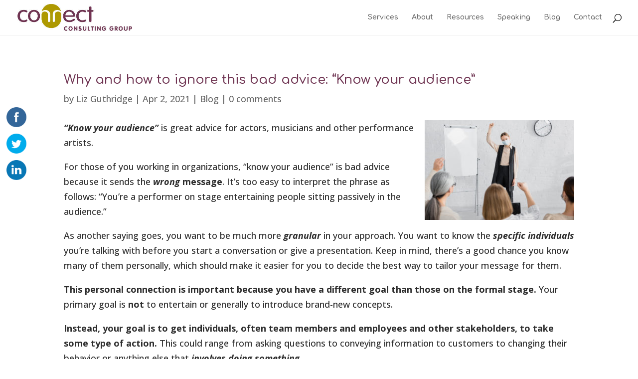

--- FILE ---
content_type: text/css; charset=utf-8
request_url: https://connectconsultinggroup.com/wp-content/themes/connect-consulting-group/style.css?ver=4.27.5
body_size: 408
content:
/*
Theme Name: Connect Consulting Group
Theme URI: http://www.connectconsultinggroup.com
Template: Divi
Author: Justin Handley
Author URI: http://www.webmissioncontrol.com
Description: A Divi Child Theme by Web Mission Control for Connect Consulting Group
Tags: responsive-layout,one-column,two-columns,three-columns,four-columns,left-sidebar,right-sidebar,custom-background,custom-colors,featured-images,full-width-template,post-formats,rtl-language-support,theme-options,threaded-comments,translation-ready
Version: 3.0.23.1487023272
Updated: 2017-02-13 22:01:12

*/

.socialize-in-button iframe {
    width: 60px !important;
}